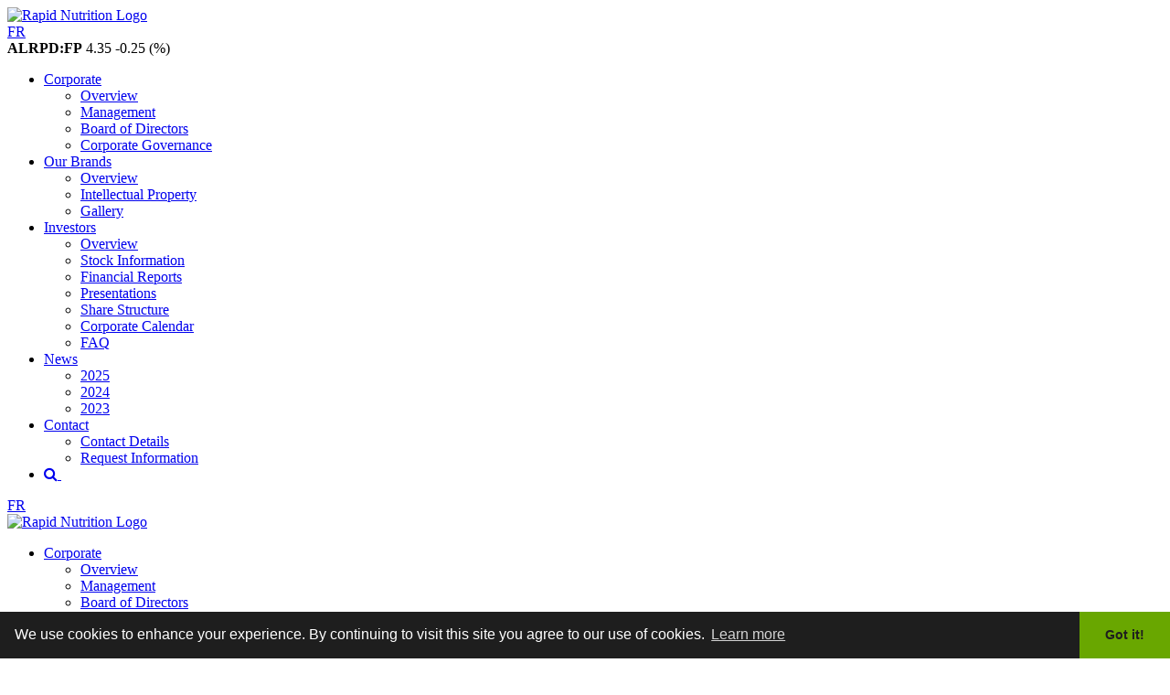

--- FILE ---
content_type: text/html; charset=UTF-8
request_url: https://rnplc.com/news/rapid-nutrition-announces-commencement-of-production-for-azurene-immunity-formula-ahead-of-northern-hemisphere-winter
body_size: 28196
content:
<!DOCTYPE html>
<html>
<head>
<!-- Google tag (gtag.js) -->
<script async src="https://www.googletagmanager.com/gtag/js?id=G-TWCEDXX0SM"></script>
<script>
  window.dataLayer = window.dataLayer || [];
  function gtag(){dataLayer.push(arguments);}
  gtag('js', new Date());

  gtag('config', 'G-TWCEDXX0SM');
</script>  
  <!-- Google Tag Manager -->
<script>(function(w,d,s,l,i){w[l]=w[l]||[];w[l].push({'gtm.start':
new Date().getTime(),event:'gtm.js'});var f=d.getElementsByTagName(s)[0],
j=d.createElement(s),dl=l!='dataLayer'?'&l='+l:'';j.async=true;j.src=
'https://www.googletagmanager.com/gtm.js?id='+i+dl;f.parentNode.insertBefore(j,f);
})(window,document,'script','dataLayer','GTM-TMQZB8R');</script>
<!-- End Google Tag Manager -->

  <meta charset="utf-8">
<meta http-equiv="x-ua-compatible" content="ie=edge">
<meta name="viewport" content="initial-scale=1,user-scalable=no,maximum-scale=1,width=device-width">
<title>Rapid Nutrition - News</title>
<meta name="description" content="Rapid Nutrition is pleased to announce the initiation of production for its highly anticipated Azurene Immunity formula. As Europe braces for the forthcoming winter season.."> 
<link rel="stylesheet" href="/_templates/2/source/css/style.css?v=0.600" type="text/css">

<!-- FONTS -->
<link rel="stylesheet" href="https://use.typekit.net/kqh5jek.css">
<link rel="stylesheet" href="https://maxcdn.bootstrapcdn.com/font-awesome/4.7.0/css/font-awesome.min.css">
<!-- /FONTS -->
<!-- OPENGRAPH -->
<meta property='og:description' content="Rapid Nutrition is pleased to announce the initiation of production for its highly anticipated Azurene Immunity formula. As Europe braces for the forthcoming winter season.."/>
<meta property='og:type' content='website'/>
<meta property="og:image" content="/favicon/og.jpg" />
<meta property="og:image:width" content="1200" />
<meta property="og:image:height" content="1200" />
<!-- /OPENGRAPH -->
<link rel="canonical" href="/"/>
<!-- FAVICON -->
<link rel="apple-touch-icon" sizes="180x180" href="/favicon/apple-touch-icon.png">
<link rel="icon" type="image/png" sizes="32x32" href="/favicon/favicon-32x32.png">
<link rel="icon" type="image/png" sizes="16x16" href="/favicon/favicon-16x16.png">
<link rel="manifest" href="/favicon/site.webmanifest">
<meta name="msapplication-TileColor" content="#000000">
<meta name="theme-color" content="#ffffff">
<!-- /FAVICON -->
<!-- Cookie Consent -->
<link rel="stylesheet" type="text/css" href="//cdnjs.cloudflare.com/ajax/libs/cookieconsent2/3.1.0/cookieconsent.min.css" />
<script src="//cdnjs.cloudflare.com/ajax/libs/cookieconsent2/3.1.0/cookieconsent.min.js"></script>
<script src="https://cdnjs.cloudflare.com/ajax/libs/jquery/3.2.1/jquery.min.js"></script>
<script>
window.addEventListener("load",function(){window.cookieconsent.initialise({palette:{popup:{background:"#1e1e1e",text:"#ffffff"},button:{background:"#69a700",text:"#1e1e1e"}},theme:"edgeless",content:{message:"We use cookies to enhance your experience. By continuing to visit this site you agree to our use of cookies.",dismiss:"Got it!",link:"Learn more",href:"/legal/",target:""}})});
</script>
<link rel="stylesheet" href="//cdnjs.cloudflare.com/ajax/libs/featherlight/1.7.13/featherlight.min.css" type="text/css">

  <script type="text/javascript">
  var is_ie11 = navigator.userAgent.toLowerCase().indexOf('trident') > -1;
  if (is_ie11) {
    document.write('<link href="/_templates/2/source/css/ie.css?v=0.600" rel="stylesheet" type="text/css">');
  }
</script>
</head>
<body class='cat-news str-news'>
<noscript><iframe src="https://www.googletagmanager.com/ns.html?id=GTM-TMQZB8R" height="0" width="0" style="display:none;visibility:hidden"></iframe></noscript>
  <header>
  <div class="gradient-background"></div>
<div class="container wide navigation">
  <div class="top">
    <div class="logo"><a href="/" title="Return to home page"><img src="/_templates/2/source/img/logo.svg" alt="Rapid Nutrition Logo"></a></div>
    <div class="desktop">

      <div class="desktop-top-bar">
        <div class="lang-selector"><a href="https://fr.rnplc.com/">FR</a></div>
        <div class="stock-summary"><strong>ALRPD:FP</strong> <span class="last-price down">4.35</span> -0.25 (%)</div>
      </div>
            
      <nav class="desktop-menu">
         <ul>
                                                             
            <li>
            <a  target="" href="/corporate/overview/">Corporate</a>
                          <ul>
                                                <li >
                  <a target="" href="/corporate/overview/">Overview</a>
                                  </li>
                                                <li >
                  <a target="" href="/corporate/management/">Management</a>
                                  </li>
                                                <li >
                  <a target="" href="/corporate/board/">Board of Directors</a>
                                  </li>
                                                <li >
                  <a target="" href="/corporate/governance/">Corporate Governance</a>
                                  </li>
                            </ul>
                      </li>
                                         
            <li>
            <a  target="" href="/our-brands/overview/">Our Brands</a>
                          <ul>
                                                <li >
                  <a target="" href="/our-brands/overview/">Overview</a>
                                  </li>
                                                <li >
                  <a target="" href="/our-brands/intellectual-property/">Intellectual Property</a>
                                  </li>
                                                <li >
                  <a target="" href="/our-brands/gallery/">Gallery</a>
                                  </li>
                            </ul>
                      </li>
                                         
            <li>
            <a  target="" href="/investors/overview/">Investors</a>
                          <ul>
                                                <li >
                  <a target="" href="/investors/overview/">Overview</a>
                                  </li>
                                                <li >
                  <a target="" href="/investors/stock-info/">Stock Information</a>
                                  </li>
                                                <li >
                  <a target="" href="/investors/financials/">Financial Reports</a>
                                  </li>
                                                <li >
                  <a target="" href="/investors/presentations/">Presentations</a>
                                  </li>
                                                <li >
                  <a target="" href="/investors/share-structure/">Share Structure</a>
                                  </li>
                                                <li >
                  <a target="" href="/investors/corporate-calendar/">Corporate Calendar</a>
                                  </li>
                                                <li >
                  <a target="" href="/investors/faq/">FAQ</a>
                                  </li>
                            </ul>
                      </li>
                                         
            <li>
            <a class="current-navigation" target="" href="/news/">News</a>
                          <ul>
                                                <li >
                  <a target="" href="/news/2025/">2025</a>
                                  </li>
                                                <li >
                  <a target="" href="/news/2024/">2024</a>
                                  </li>
                                                <li >
                  <a target="" href="/news/2023/">2023</a>
                                  </li>
                            </ul>
                      </li>
                                         
            <li>
            <a  target="" href="/contact/details/">Contact</a>
                          <ul>
                                                <li >
                  <a target="" href="/contact/details/">Contact Details</a>
                                  </li>
                                                <li >
                  <a target="" href="/contact/request-info/">Request Information</a>
                                  </li>
                            </ul>
                      </li>
                              <li><a href="#" class="search popup-link" data-popup="search-popup"><i class="fa fa-search" aria-hidden="true"></i>&nbsp;</a></li>
          </ul>
      </nav>
    </div>
    <div class="mobile">
      <div class="lang-selector"><a href="https://fr.rnplc.com/">FR</a></div>
      <div class="mobile-hamburger"><span></span><span></span><span></span><span></span></div>
      <nav class="mobile-menu">
        <div class="logo"><a href="/" title="Return to home page"><img src="/_templates/2/source/img/logo.svg" alt="Rapid Nutrition Logo"></a></div>
        <ul>
                                                                                  <li class="top-level has-children "><a href='/corporate/overview/' target='' class='has-submenu top-level'>Corporate</a>
                                <ul>
                                                          <li><a href='/corporate/overview/'>Overview</a>
                                          </li>
                                                          <li><a href='/corporate/management/'>Management</a>
                                          </li>
                                                          <li><a href='/corporate/board/'>Board of Directors</a>
                                          </li>
                                                          <li><a href='/corporate/governance/'>Corporate Governance</a>
                                          </li>
                   
                </ul>
                            </li>
                                                            <li class="top-level has-children "><a href='/our-brands/overview/' target='' class='has-submenu top-level'>Our Brands</a>
                                <ul>
                                                          <li><a href='/our-brands/overview/'>Overview</a>
                                          </li>
                                                          <li><a href='/our-brands/intellectual-property/'>Intellectual Property</a>
                                          </li>
                                                          <li><a href='/our-brands/gallery/'>Gallery</a>
                                          </li>
                   
                </ul>
                            </li>
                                                            <li class="top-level has-children "><a href='/investors/overview/' target='' class='has-submenu top-level'>Investors</a>
                                <ul>
                                                          <li><a href='/investors/overview/'>Overview</a>
                                          </li>
                                                          <li><a href='/investors/stock-info/'>Stock Information</a>
                                          </li>
                                                          <li><a href='/investors/financials/'>Financial Reports</a>
                                          </li>
                                                          <li><a href='/investors/presentations/'>Presentations</a>
                                          </li>
                                                          <li><a href='/investors/share-structure/'>Share Structure</a>
                                          </li>
                                                          <li><a href='/investors/corporate-calendar/'>Corporate Calendar</a>
                                          </li>
                                                          <li><a href='/investors/faq/'>FAQ</a>
                                          </li>
                   
                </ul>
                            </li>
                                                            <li class="top-level has-children current-navigation"><a href='/news/' target='' class='has-submenu top-level'>News</a>
                                <ul>
                                                          <li><a href='/news/2025/'>2025</a>
                                          </li>
                                                          <li><a href='/news/2024/'>2024</a>
                                          </li>
                                                          <li><a href='/news/2023/'>2023</a>
                                          </li>
                   
                </ul>
                            </li>
                                                            <li class="top-level has-children "><a href='/contact/details/' target='' class='has-submenu top-level'>Contact</a>
                                <ul>
                                                          <li><a href='/contact/details/'>Contact Details</a>
                                          </li>
                                                          <li><a href='/contact/request-info/'>Request Information</a>
                                          </li>
                   
                </ul>
                            </li>
                                <li class="stock-summary"><strong>ALRPD:FP</strong> <span class="last-price down">4.35</span> -0.25 (%)</li>
          <li><a href="#" class="search popup-link" data-popup="search-popup"><i class="fa fa-search" aria-hidden="true"></i> Search</a></li>
        </ul>
      </nav>
    </div>
  </div>
</div> 
    <div class="mobile-background"></div>  
  <div class="container details">
    <div class="header-content trigger delay">
      <div id="breadcrumbs">
                                                                                           
                      <a href="/news/">News</a>
                                                      </div> 
      <h1>News</h1>
      <div class="buttons">
        <a class="button" href="/_resources/presentations/corporate-presentation.pdf" target="_blank" title="Presentation">
          <i class="fa fa-desktop" aria-hidden="true"></i> 
          <span>Presentation</span></a>
        <!--<a class="button" href="/_resources/factsheets/factsheet.pdf" target="_blank" title="Fact Sheet">
          <i class="fa fa-bar-chart" aria-hidden="true"></i> 
          <span>Fact Sheet</span>-->
        </a>
        <a class="button" href="/_resources/factsheets/fast_facts.pdf" target="_blank" title="Fast Facts">
          <i class="fa fa-bar-chart" aria-hidden="true"></i> 
          <span>Fast Facts</span>
        </a>
      </div>
    </div>
    <div class="header-image trigger"></div>
  </div> 
  </header>

  <main class='container'> 
    <div class="container wide">
    <nav id="subnavigation" class="trigger slideInRight"> 
      <ul>
                      <li ><a href="/news/2025/" target="" title="2025">2025</a>

                    </li>
                            <li ><a href="/news/2024/" target="" title="2024">2024</a>

                    </li>
                            <li ><a href="/news/2023/" target="" title="2023">2023</a>

                    </li>
                  </ul> 
    </nav>
  </div>  
    <div id="content" class="trigger">
               
	 
	    <h2><strong>Rapid Nutrition Announces Commencement of Production for Azurene Immunity Formula ahead of Northern Hemisphere Winter</strong></h2>

<p style="text-align: justify;"><strong>London, United Kingdom </strong>31 July 2023 - <a href="https://www.rnplc.com/">Rapid Nutrition PLC</a> (Euronext Growth: <a href="https://live.euronext.com/en/product/equities/GB00BLG2TX24-ALXP">ALRPD</a>), a globally renowned health and wellness company, is pleased to announce the initiation of production for its highly anticipated Azurene Immunity formula. As Europe braces for the forthcoming winter season, characterised by an anticipated rise in influenza, colds, and coughs, Rapid Nutrition&#39;s patented product formula seeks to aid in relief and support to individuals during this critical period.</p>

<p style="text-align: justify;">According to statistical data and trends projected for the pending winter season in Europe, health experts anticipate a notable increase in the prevalence of flu, colds, and coughs. This expected increase in the winter &nbsp;periods underscores the timely release of Azurene to the market as an &nbsp;effective aid to help support the immune system.</p>

<p style="text-align: justify;">The Azurene Immunity formula boasts a patented combination of herbs, drawing from both Western and Chinese herbal medicine traditions, specifically formulated to help provide relief from sore throats, colds, and flu.</p>

<p style="text-align: justify;">Simon St Ledger, CEO of Rapid Nutrition, expressed his enthusiasm for the potential benefits of Azurene in aiding travellers and those in close working environments such as teachers and flight personnel:</p>

<p style="text-align: justify;">&quot;As we approach the winter season, many individuals, particularly frequent travellers and those working in close working environments like teachers and flight attendants, face heightened exposure. The Azurene Immunity formula is designed to be a reliable solution, supporting well-being during these trying times.&rdquo;</p>

<p style="text-align: justify;">With production now underway, Rapid Nutrition aims to make Azurene available to consumers before the onset of the European winter season. Additional information regarding the product&#39;s availability and distribution channels will be disclosed in due course.</p>

<p>&nbsp;</p>

<p><strong>About Rapid Nutrition</strong></p>

<p style="text-align: justify;">Dedicated to the development and distribution of premium, science-based health and wellness brands across the globe, Rapid Nutrition shares a wealth of award-winning products with consumers who are passionate about innovations that are &ldquo;made by nature, refined by science.&rdquo; Rapid Nutrition&rsquo;s first-class scientific team matches the experience of its management team to keep both the company and consumers on top of the latest industry trends and developments, while aligning with industry leaders worldwide to deliver effective supplements and solutions. Rapid Nutrition aims to be the supplier of choice globally by offering premium brands with the highest-quality ingredients to deliver maximum results.</p>

<p>&nbsp;</p>

<p>For more information, please visit <a href="http://rnplc.com">http://rnplc.com</a>&nbsp;</p>

<p><strong>Investor Relations Contact:</strong></p>

<p><a href="mailto:ir@rnplc.com">ir@rnplc.com</a></p>

<p>&nbsp;</p>

<p>&nbsp;</p>

<p>&nbsp;</p>

<p><strong>Disclaimer</strong></p>

<p style="text-align: justify;">This press release contains forward-looking statements made pursuant to the safe harbor provisions of the Private Securities Litigation Reform Act of 1995 and or otherwise that involve risks, uncertainties and assumptions that could cause Rapid Nutrition PLCs actual results and experience to differ materially from anticipated results and expectations expressed in these forward-looking statements. Rapid Nutrition PLC has in some cases identified forward-looking statements by using words such as &quot;anticipates,&quot; &quot;believes,&quot; &quot;hopes,&quot; &quot;estimates,&quot; &quot;looks,&quot; &quot;expects,&quot; &quot;plans,&quot; &quot;intends,&quot; &quot;goal,&quot; &quot;potential,&quot; &quot;may,&quot; &quot;suggest,&quot; and similar expressions. Rapid Nutrition PLC undertakes no obligation to release publicly the results of any revisions to any such forward-looking statements that may be made to reflect events or circumstances after the date of this press release or to reflect the occurrence of unanticipated events, except as required by applicable law or regulation.</p>

<p style="text-align: justify;">This media information does not constitute an offer to sell, or a solicitation of an offer to buy, any securities. This information does not constitute an offering prospectus within the meaning within the meaning of Regulation (EU) 2017/1129 of the European Parliament and of the Council of 14 of June 2017 on the prospectus to be published when securities are offered to the public or admitted to trading on a regulated market, and repealing Directive 2003/71 or a listing prospectus within the meaning of the listing rules of the Euronext Exchange or OTC Markets. The media release is in accordance with International Reporting Standard: Rule 12g3-2(b) under the Securities Exchange Act (&#39;Rule 12g3-2(b)&#39;) permits non-U.S. companies with securities listed primarily on a Qualified Foreign Exchange to make publicly available to U.S investors in English the same information that is made publicly available in their home countries as an alternative to SEC reporting Exchange Act Rule 12g3-2(b).</p>

	

          </div>
  </main>

  
<div class="container signup-container">
	<div id="signup" class="trigger slideInRight">
		<strong>Subscribe for Updates</strong>

    <div class="klaviyo-form-UdJ4vx"></div>
		<!-- <form id="signup-form" action="/ajax/" method="post">
			<div id="form-details">
				<div class="input-fields">
					<div class="name"><input placeholder="Name" name="name" type="text" /></div>
          			<div class="required signup-email"><input placeholder="Email" name="email" type="text" /></div>
				<button name="submit" type="submit">Subscribe</button>
				</div>
			</div>
			<div id="Recaptcha1" class="recaptcha <!-|$error_recaptcha|->"></div> 
			<div class="signup-message"></div>
		</form> -->
	</div>
</div>
  <footer>
	<div class="container flex-container">
		<nav>
	    	<ul>
	        	          	          	        	          	          	          <li>
	            <a href="/corporate/overview/" title="Corporate" target="">Corporate</a>
	            <ul>
	              	                	                <li><a title='Overview' href='/corporate/overview/' target="">Overview</a></li>
	              	                	                <li><a title='Management' href='/corporate/management/' target="">Management</a></li>
	              	                	                <li><a title='Board of Directors' href='/corporate/board/' target="">Board of Directors</a></li>
	              	                	                <li><a title='Corporate Governance' href='/corporate/governance/' target="">Corporate Governance</a></li>
	              	            </ul>
	          </li>
	          	        	          	          	          <li>
	            <a href="/our-brands/overview/" title="Our Brands" target="">Our Brands</a>
	            <ul>
	              	                	                <li><a title='Overview' href='/our-brands/overview/' target="">Overview</a></li>
	              	                	                <li><a title='Intellectual Property' href='/our-brands/intellectual-property/' target="">Intellectual Property</a></li>
	              	                	                <li><a title='Gallery' href='/our-brands/gallery/' target="">Gallery</a></li>
	              	            </ul>
	          </li>
	          	        	          	          	          <li>
	            <a href="/investors/overview/" title="Investors" target="">Investors</a>
	            <ul>
	              	                	                <li><a title='Overview' href='/investors/overview/' target="">Overview</a></li>
	              	                	                <li><a title='Stock Information' href='/investors/stock-info/' target="">Stock Information</a></li>
	              	                	                <li><a title='Financial Reports' href='/investors/financials/' target="">Financial Reports</a></li>
	              	                	                <li><a title='Presentations' href='/investors/presentations/' target="">Presentations</a></li>
	              	                	                <li><a title='Share Structure' href='/investors/share-structure/' target="">Share Structure</a></li>
	              	                	                <li><a title='Corporate Calendar' href='/investors/corporate-calendar/' target="">Corporate Calendar</a></li>
	              	                	                <li><a title='FAQ' href='/investors/faq/' target="">FAQ</a></li>
	              	            </ul>
	          </li>
	          	        	          	          	          <li>
	            <a href="/news/" title="News" target="">News</a>
	            <ul>
	              	                	                <li><a title='2025' href='/news/2025/' target="">2025</a></li>
	              	                	                <li><a title='2024' href='/news/2024/' target="">2024</a></li>
	              	                	                <li><a title='2023' href='/news/2023/' target="">2023</a></li>
	              	            </ul>
	          </li>
	          	        	          	          	          <li>
	            <a href="/contact/details/" title="Contact" target="">Contact</a>
	            <ul>
	              	                	                <li><a title='Contact Details' href='/contact/details/' target="">Contact Details</a></li>
	              	                	                <li><a title='Request Information' href='/contact/request-info/' target="">Request Information</a></li>
	              	            </ul>
	          </li>
	          	        	        </ul>
	  	</nav>
	  	<div>
    		<div class="fl logo"><a href="/" title="Return to home page"><img src="/_templates/2/source/img/logo.png" alt="Rapid Nutrition Logo"></a></div>
	  		<div class="social">
				<a href="https://twitter.com/rapid_nutrition" target="_blank"><i class="fa fa-twitter" aria-hidden="true"></i></a>
        <a href="https://www.linkedin.com/company/rapid-nutrition-plc/" target="_blank"><i class="fa fa-linkedin" aria-hidden="true"></i></a>
        <a href="https://www.youtube.com/user/SystemLS" target="_blank"><i class="fa fa-youtube" aria-hidden="true"></i></a>
			</div>
	  	</div>

	</div>

	<div class="container flex-container bottom">
		<div class="copyright">Copyright 2020 Rapid Nutrition</div>
		<div class="blender"><a href="/legal/">Legal</a></div>
		
	</div>
</footer>

<div id="search-popup" class="popup-container">
	<div class="close"><i class="fa fa-times" aria-hidden="true"></i></div>
	<div class="content">
		<form method="get" action="/search/" class="search">
		<input type="search" name="s" class="s" id="s" maxlength="255" value="" placeholder="What are you looking for?"></form>
	</div>
</div>
<div id="width-check"></div>
  
<script type="text/javascript">
    var CaptchaCallback = function() {
        grecaptcha.render('Recaptcha1', {'sitekey' : '6Lc8hd8ZAAAAAKpLoi4AMn_ZoGUtJzEGJ8pchs7m'});
        grecaptcha.render('Recaptcha2', {'sitekey' : '6Lc8hd8ZAAAAAKpLoi4AMn_ZoGUtJzEGJ8pchs7m'});
    };
</script>
<script src='https://www.google.com/recaptcha/api.js?onload=CaptchaCallback&render=explicit' async defer></script>

<!-- Klaviyo Form -->
<script async type="text/javascript" src="https://static.klaviyo.com/onsite/js/klaviyo.js?company_id=WnyAUS"></script>
<!-- / Klaviyo Form -->
<!--[if lt IE 9]><script src="http://html5shiv.googlecode.com/svn/trunk/html5.js"></script><![endif]-->
<script src="/_templates/2/source/js/main.js?v=0.600"></script>
<script src="https://use.fontawesome.com/0dd9458a5c.js"></script>
<script src="//cdn.rawgit.com/noelboss/featherlight/1.7.13/release/featherlight.min.js" type="text/javascript" charset="utf-8"></script>
</body>
</html> 

--- FILE ---
content_type: text/css;charset=utf-8
request_url: https://use.typekit.net/kqh5jek.css
body_size: 552
content:
/*
 * The Typekit service used to deliver this font or fonts for use on websites
 * is provided by Adobe and is subject to these Terms of Use
 * http://www.adobe.com/products/eulas/tou_typekit. For font license
 * information, see the list below.
 *
 * runda:
 *   - http://typekit.com/eulas/00000000000000003b9afc2a
 *   - http://typekit.com/eulas/00000000000000003b9afc29
 *   - http://typekit.com/eulas/00000000000000003b9afc2c
 *   - http://typekit.com/eulas/00000000000000003b9afc2d
 *   - http://typekit.com/eulas/00000000000000003b9afc2e
 *
 * © 2009-2026 Adobe Systems Incorporated. All Rights Reserved.
 */
/*{"last_published":"2018-09-06 00:03:38 UTC"}*/

@import url("https://p.typekit.net/p.css?s=1&k=kqh5jek&ht=tk&f=7909.7910.7911.7913.7914&a=2614262&app=typekit&e=css");

@font-face {
font-family:"runda";
src:url("https://use.typekit.net/af/0180d8/00000000000000003b9afc2a/27/l?primer=7cdcb44be4a7db8877ffa5c0007b8dd865b3bbc383831fe2ea177f62257a9191&fvd=n4&v=3") format("woff2"),url("https://use.typekit.net/af/0180d8/00000000000000003b9afc2a/27/d?primer=7cdcb44be4a7db8877ffa5c0007b8dd865b3bbc383831fe2ea177f62257a9191&fvd=n4&v=3") format("woff"),url("https://use.typekit.net/af/0180d8/00000000000000003b9afc2a/27/a?primer=7cdcb44be4a7db8877ffa5c0007b8dd865b3bbc383831fe2ea177f62257a9191&fvd=n4&v=3") format("opentype");
font-display:auto;font-style:normal;font-weight:400;font-stretch:normal;
}

@font-face {
font-family:"runda";
src:url("https://use.typekit.net/af/62ef57/00000000000000003b9afc29/27/l?primer=7cdcb44be4a7db8877ffa5c0007b8dd865b3bbc383831fe2ea177f62257a9191&fvd=i4&v=3") format("woff2"),url("https://use.typekit.net/af/62ef57/00000000000000003b9afc29/27/d?primer=7cdcb44be4a7db8877ffa5c0007b8dd865b3bbc383831fe2ea177f62257a9191&fvd=i4&v=3") format("woff"),url("https://use.typekit.net/af/62ef57/00000000000000003b9afc29/27/a?primer=7cdcb44be4a7db8877ffa5c0007b8dd865b3bbc383831fe2ea177f62257a9191&fvd=i4&v=3") format("opentype");
font-display:auto;font-style:italic;font-weight:400;font-stretch:normal;
}

@font-face {
font-family:"runda";
src:url("https://use.typekit.net/af/99ae80/00000000000000003b9afc2c/27/l?primer=7cdcb44be4a7db8877ffa5c0007b8dd865b3bbc383831fe2ea177f62257a9191&fvd=n5&v=3") format("woff2"),url("https://use.typekit.net/af/99ae80/00000000000000003b9afc2c/27/d?primer=7cdcb44be4a7db8877ffa5c0007b8dd865b3bbc383831fe2ea177f62257a9191&fvd=n5&v=3") format("woff"),url("https://use.typekit.net/af/99ae80/00000000000000003b9afc2c/27/a?primer=7cdcb44be4a7db8877ffa5c0007b8dd865b3bbc383831fe2ea177f62257a9191&fvd=n5&v=3") format("opentype");
font-display:auto;font-style:normal;font-weight:500;font-stretch:normal;
}

@font-face {
font-family:"runda";
src:url("https://use.typekit.net/af/ef9342/00000000000000003b9afc2d/27/l?primer=7cdcb44be4a7db8877ffa5c0007b8dd865b3bbc383831fe2ea177f62257a9191&fvd=n7&v=3") format("woff2"),url("https://use.typekit.net/af/ef9342/00000000000000003b9afc2d/27/d?primer=7cdcb44be4a7db8877ffa5c0007b8dd865b3bbc383831fe2ea177f62257a9191&fvd=n7&v=3") format("woff"),url("https://use.typekit.net/af/ef9342/00000000000000003b9afc2d/27/a?primer=7cdcb44be4a7db8877ffa5c0007b8dd865b3bbc383831fe2ea177f62257a9191&fvd=n7&v=3") format("opentype");
font-display:auto;font-style:normal;font-weight:700;font-stretch:normal;
}

@font-face {
font-family:"runda";
src:url("https://use.typekit.net/af/ec4ef2/00000000000000003b9afc2e/27/l?primer=7cdcb44be4a7db8877ffa5c0007b8dd865b3bbc383831fe2ea177f62257a9191&fvd=i7&v=3") format("woff2"),url("https://use.typekit.net/af/ec4ef2/00000000000000003b9afc2e/27/d?primer=7cdcb44be4a7db8877ffa5c0007b8dd865b3bbc383831fe2ea177f62257a9191&fvd=i7&v=3") format("woff"),url("https://use.typekit.net/af/ec4ef2/00000000000000003b9afc2e/27/a?primer=7cdcb44be4a7db8877ffa5c0007b8dd865b3bbc383831fe2ea177f62257a9191&fvd=i7&v=3") format("opentype");
font-display:auto;font-style:italic;font-weight:700;font-stretch:normal;
}

.tk-runda { font-family: "runda",sans-serif; }
